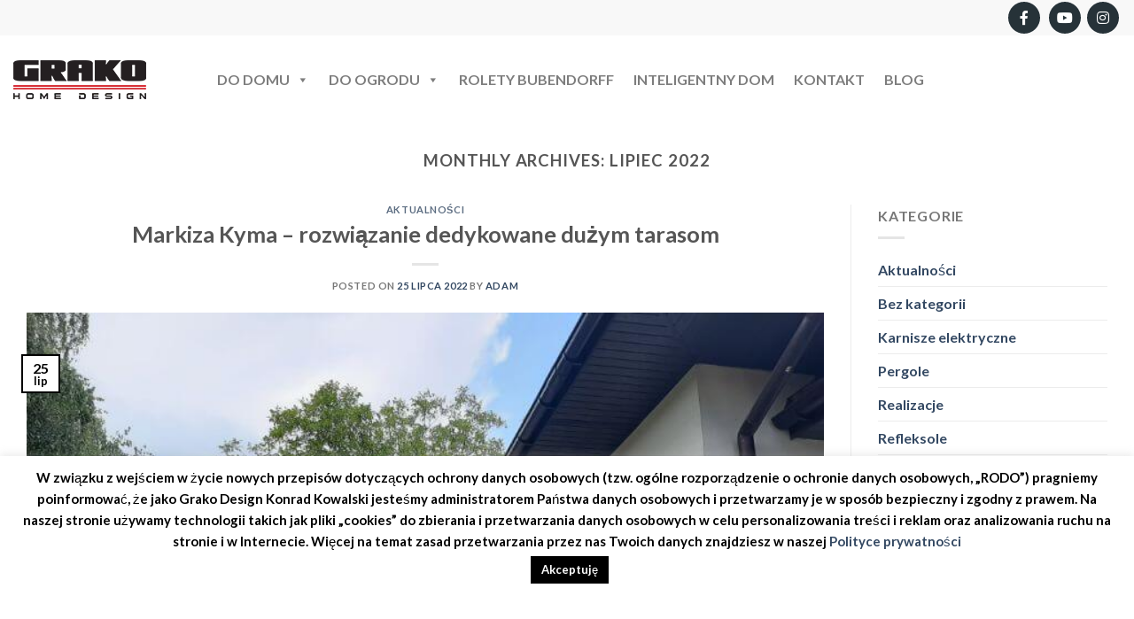

--- FILE ---
content_type: text/html; charset=utf-8
request_url: https://www.google.com/recaptcha/api2/anchor?ar=1&k=6Lfc7cAgAAAAADCBAU6_kJCGdj0VxAaCHJhIj7S0&co=aHR0cHM6Ly9ncmFrby5wbDo0NDM.&hl=en&v=PoyoqOPhxBO7pBk68S4YbpHZ&size=invisible&anchor-ms=20000&execute-ms=30000&cb=ctoktb41abjx
body_size: 48548
content:
<!DOCTYPE HTML><html dir="ltr" lang="en"><head><meta http-equiv="Content-Type" content="text/html; charset=UTF-8">
<meta http-equiv="X-UA-Compatible" content="IE=edge">
<title>reCAPTCHA</title>
<style type="text/css">
/* cyrillic-ext */
@font-face {
  font-family: 'Roboto';
  font-style: normal;
  font-weight: 400;
  font-stretch: 100%;
  src: url(//fonts.gstatic.com/s/roboto/v48/KFO7CnqEu92Fr1ME7kSn66aGLdTylUAMa3GUBHMdazTgWw.woff2) format('woff2');
  unicode-range: U+0460-052F, U+1C80-1C8A, U+20B4, U+2DE0-2DFF, U+A640-A69F, U+FE2E-FE2F;
}
/* cyrillic */
@font-face {
  font-family: 'Roboto';
  font-style: normal;
  font-weight: 400;
  font-stretch: 100%;
  src: url(//fonts.gstatic.com/s/roboto/v48/KFO7CnqEu92Fr1ME7kSn66aGLdTylUAMa3iUBHMdazTgWw.woff2) format('woff2');
  unicode-range: U+0301, U+0400-045F, U+0490-0491, U+04B0-04B1, U+2116;
}
/* greek-ext */
@font-face {
  font-family: 'Roboto';
  font-style: normal;
  font-weight: 400;
  font-stretch: 100%;
  src: url(//fonts.gstatic.com/s/roboto/v48/KFO7CnqEu92Fr1ME7kSn66aGLdTylUAMa3CUBHMdazTgWw.woff2) format('woff2');
  unicode-range: U+1F00-1FFF;
}
/* greek */
@font-face {
  font-family: 'Roboto';
  font-style: normal;
  font-weight: 400;
  font-stretch: 100%;
  src: url(//fonts.gstatic.com/s/roboto/v48/KFO7CnqEu92Fr1ME7kSn66aGLdTylUAMa3-UBHMdazTgWw.woff2) format('woff2');
  unicode-range: U+0370-0377, U+037A-037F, U+0384-038A, U+038C, U+038E-03A1, U+03A3-03FF;
}
/* math */
@font-face {
  font-family: 'Roboto';
  font-style: normal;
  font-weight: 400;
  font-stretch: 100%;
  src: url(//fonts.gstatic.com/s/roboto/v48/KFO7CnqEu92Fr1ME7kSn66aGLdTylUAMawCUBHMdazTgWw.woff2) format('woff2');
  unicode-range: U+0302-0303, U+0305, U+0307-0308, U+0310, U+0312, U+0315, U+031A, U+0326-0327, U+032C, U+032F-0330, U+0332-0333, U+0338, U+033A, U+0346, U+034D, U+0391-03A1, U+03A3-03A9, U+03B1-03C9, U+03D1, U+03D5-03D6, U+03F0-03F1, U+03F4-03F5, U+2016-2017, U+2034-2038, U+203C, U+2040, U+2043, U+2047, U+2050, U+2057, U+205F, U+2070-2071, U+2074-208E, U+2090-209C, U+20D0-20DC, U+20E1, U+20E5-20EF, U+2100-2112, U+2114-2115, U+2117-2121, U+2123-214F, U+2190, U+2192, U+2194-21AE, U+21B0-21E5, U+21F1-21F2, U+21F4-2211, U+2213-2214, U+2216-22FF, U+2308-230B, U+2310, U+2319, U+231C-2321, U+2336-237A, U+237C, U+2395, U+239B-23B7, U+23D0, U+23DC-23E1, U+2474-2475, U+25AF, U+25B3, U+25B7, U+25BD, U+25C1, U+25CA, U+25CC, U+25FB, U+266D-266F, U+27C0-27FF, U+2900-2AFF, U+2B0E-2B11, U+2B30-2B4C, U+2BFE, U+3030, U+FF5B, U+FF5D, U+1D400-1D7FF, U+1EE00-1EEFF;
}
/* symbols */
@font-face {
  font-family: 'Roboto';
  font-style: normal;
  font-weight: 400;
  font-stretch: 100%;
  src: url(//fonts.gstatic.com/s/roboto/v48/KFO7CnqEu92Fr1ME7kSn66aGLdTylUAMaxKUBHMdazTgWw.woff2) format('woff2');
  unicode-range: U+0001-000C, U+000E-001F, U+007F-009F, U+20DD-20E0, U+20E2-20E4, U+2150-218F, U+2190, U+2192, U+2194-2199, U+21AF, U+21E6-21F0, U+21F3, U+2218-2219, U+2299, U+22C4-22C6, U+2300-243F, U+2440-244A, U+2460-24FF, U+25A0-27BF, U+2800-28FF, U+2921-2922, U+2981, U+29BF, U+29EB, U+2B00-2BFF, U+4DC0-4DFF, U+FFF9-FFFB, U+10140-1018E, U+10190-1019C, U+101A0, U+101D0-101FD, U+102E0-102FB, U+10E60-10E7E, U+1D2C0-1D2D3, U+1D2E0-1D37F, U+1F000-1F0FF, U+1F100-1F1AD, U+1F1E6-1F1FF, U+1F30D-1F30F, U+1F315, U+1F31C, U+1F31E, U+1F320-1F32C, U+1F336, U+1F378, U+1F37D, U+1F382, U+1F393-1F39F, U+1F3A7-1F3A8, U+1F3AC-1F3AF, U+1F3C2, U+1F3C4-1F3C6, U+1F3CA-1F3CE, U+1F3D4-1F3E0, U+1F3ED, U+1F3F1-1F3F3, U+1F3F5-1F3F7, U+1F408, U+1F415, U+1F41F, U+1F426, U+1F43F, U+1F441-1F442, U+1F444, U+1F446-1F449, U+1F44C-1F44E, U+1F453, U+1F46A, U+1F47D, U+1F4A3, U+1F4B0, U+1F4B3, U+1F4B9, U+1F4BB, U+1F4BF, U+1F4C8-1F4CB, U+1F4D6, U+1F4DA, U+1F4DF, U+1F4E3-1F4E6, U+1F4EA-1F4ED, U+1F4F7, U+1F4F9-1F4FB, U+1F4FD-1F4FE, U+1F503, U+1F507-1F50B, U+1F50D, U+1F512-1F513, U+1F53E-1F54A, U+1F54F-1F5FA, U+1F610, U+1F650-1F67F, U+1F687, U+1F68D, U+1F691, U+1F694, U+1F698, U+1F6AD, U+1F6B2, U+1F6B9-1F6BA, U+1F6BC, U+1F6C6-1F6CF, U+1F6D3-1F6D7, U+1F6E0-1F6EA, U+1F6F0-1F6F3, U+1F6F7-1F6FC, U+1F700-1F7FF, U+1F800-1F80B, U+1F810-1F847, U+1F850-1F859, U+1F860-1F887, U+1F890-1F8AD, U+1F8B0-1F8BB, U+1F8C0-1F8C1, U+1F900-1F90B, U+1F93B, U+1F946, U+1F984, U+1F996, U+1F9E9, U+1FA00-1FA6F, U+1FA70-1FA7C, U+1FA80-1FA89, U+1FA8F-1FAC6, U+1FACE-1FADC, U+1FADF-1FAE9, U+1FAF0-1FAF8, U+1FB00-1FBFF;
}
/* vietnamese */
@font-face {
  font-family: 'Roboto';
  font-style: normal;
  font-weight: 400;
  font-stretch: 100%;
  src: url(//fonts.gstatic.com/s/roboto/v48/KFO7CnqEu92Fr1ME7kSn66aGLdTylUAMa3OUBHMdazTgWw.woff2) format('woff2');
  unicode-range: U+0102-0103, U+0110-0111, U+0128-0129, U+0168-0169, U+01A0-01A1, U+01AF-01B0, U+0300-0301, U+0303-0304, U+0308-0309, U+0323, U+0329, U+1EA0-1EF9, U+20AB;
}
/* latin-ext */
@font-face {
  font-family: 'Roboto';
  font-style: normal;
  font-weight: 400;
  font-stretch: 100%;
  src: url(//fonts.gstatic.com/s/roboto/v48/KFO7CnqEu92Fr1ME7kSn66aGLdTylUAMa3KUBHMdazTgWw.woff2) format('woff2');
  unicode-range: U+0100-02BA, U+02BD-02C5, U+02C7-02CC, U+02CE-02D7, U+02DD-02FF, U+0304, U+0308, U+0329, U+1D00-1DBF, U+1E00-1E9F, U+1EF2-1EFF, U+2020, U+20A0-20AB, U+20AD-20C0, U+2113, U+2C60-2C7F, U+A720-A7FF;
}
/* latin */
@font-face {
  font-family: 'Roboto';
  font-style: normal;
  font-weight: 400;
  font-stretch: 100%;
  src: url(//fonts.gstatic.com/s/roboto/v48/KFO7CnqEu92Fr1ME7kSn66aGLdTylUAMa3yUBHMdazQ.woff2) format('woff2');
  unicode-range: U+0000-00FF, U+0131, U+0152-0153, U+02BB-02BC, U+02C6, U+02DA, U+02DC, U+0304, U+0308, U+0329, U+2000-206F, U+20AC, U+2122, U+2191, U+2193, U+2212, U+2215, U+FEFF, U+FFFD;
}
/* cyrillic-ext */
@font-face {
  font-family: 'Roboto';
  font-style: normal;
  font-weight: 500;
  font-stretch: 100%;
  src: url(//fonts.gstatic.com/s/roboto/v48/KFO7CnqEu92Fr1ME7kSn66aGLdTylUAMa3GUBHMdazTgWw.woff2) format('woff2');
  unicode-range: U+0460-052F, U+1C80-1C8A, U+20B4, U+2DE0-2DFF, U+A640-A69F, U+FE2E-FE2F;
}
/* cyrillic */
@font-face {
  font-family: 'Roboto';
  font-style: normal;
  font-weight: 500;
  font-stretch: 100%;
  src: url(//fonts.gstatic.com/s/roboto/v48/KFO7CnqEu92Fr1ME7kSn66aGLdTylUAMa3iUBHMdazTgWw.woff2) format('woff2');
  unicode-range: U+0301, U+0400-045F, U+0490-0491, U+04B0-04B1, U+2116;
}
/* greek-ext */
@font-face {
  font-family: 'Roboto';
  font-style: normal;
  font-weight: 500;
  font-stretch: 100%;
  src: url(//fonts.gstatic.com/s/roboto/v48/KFO7CnqEu92Fr1ME7kSn66aGLdTylUAMa3CUBHMdazTgWw.woff2) format('woff2');
  unicode-range: U+1F00-1FFF;
}
/* greek */
@font-face {
  font-family: 'Roboto';
  font-style: normal;
  font-weight: 500;
  font-stretch: 100%;
  src: url(//fonts.gstatic.com/s/roboto/v48/KFO7CnqEu92Fr1ME7kSn66aGLdTylUAMa3-UBHMdazTgWw.woff2) format('woff2');
  unicode-range: U+0370-0377, U+037A-037F, U+0384-038A, U+038C, U+038E-03A1, U+03A3-03FF;
}
/* math */
@font-face {
  font-family: 'Roboto';
  font-style: normal;
  font-weight: 500;
  font-stretch: 100%;
  src: url(//fonts.gstatic.com/s/roboto/v48/KFO7CnqEu92Fr1ME7kSn66aGLdTylUAMawCUBHMdazTgWw.woff2) format('woff2');
  unicode-range: U+0302-0303, U+0305, U+0307-0308, U+0310, U+0312, U+0315, U+031A, U+0326-0327, U+032C, U+032F-0330, U+0332-0333, U+0338, U+033A, U+0346, U+034D, U+0391-03A1, U+03A3-03A9, U+03B1-03C9, U+03D1, U+03D5-03D6, U+03F0-03F1, U+03F4-03F5, U+2016-2017, U+2034-2038, U+203C, U+2040, U+2043, U+2047, U+2050, U+2057, U+205F, U+2070-2071, U+2074-208E, U+2090-209C, U+20D0-20DC, U+20E1, U+20E5-20EF, U+2100-2112, U+2114-2115, U+2117-2121, U+2123-214F, U+2190, U+2192, U+2194-21AE, U+21B0-21E5, U+21F1-21F2, U+21F4-2211, U+2213-2214, U+2216-22FF, U+2308-230B, U+2310, U+2319, U+231C-2321, U+2336-237A, U+237C, U+2395, U+239B-23B7, U+23D0, U+23DC-23E1, U+2474-2475, U+25AF, U+25B3, U+25B7, U+25BD, U+25C1, U+25CA, U+25CC, U+25FB, U+266D-266F, U+27C0-27FF, U+2900-2AFF, U+2B0E-2B11, U+2B30-2B4C, U+2BFE, U+3030, U+FF5B, U+FF5D, U+1D400-1D7FF, U+1EE00-1EEFF;
}
/* symbols */
@font-face {
  font-family: 'Roboto';
  font-style: normal;
  font-weight: 500;
  font-stretch: 100%;
  src: url(//fonts.gstatic.com/s/roboto/v48/KFO7CnqEu92Fr1ME7kSn66aGLdTylUAMaxKUBHMdazTgWw.woff2) format('woff2');
  unicode-range: U+0001-000C, U+000E-001F, U+007F-009F, U+20DD-20E0, U+20E2-20E4, U+2150-218F, U+2190, U+2192, U+2194-2199, U+21AF, U+21E6-21F0, U+21F3, U+2218-2219, U+2299, U+22C4-22C6, U+2300-243F, U+2440-244A, U+2460-24FF, U+25A0-27BF, U+2800-28FF, U+2921-2922, U+2981, U+29BF, U+29EB, U+2B00-2BFF, U+4DC0-4DFF, U+FFF9-FFFB, U+10140-1018E, U+10190-1019C, U+101A0, U+101D0-101FD, U+102E0-102FB, U+10E60-10E7E, U+1D2C0-1D2D3, U+1D2E0-1D37F, U+1F000-1F0FF, U+1F100-1F1AD, U+1F1E6-1F1FF, U+1F30D-1F30F, U+1F315, U+1F31C, U+1F31E, U+1F320-1F32C, U+1F336, U+1F378, U+1F37D, U+1F382, U+1F393-1F39F, U+1F3A7-1F3A8, U+1F3AC-1F3AF, U+1F3C2, U+1F3C4-1F3C6, U+1F3CA-1F3CE, U+1F3D4-1F3E0, U+1F3ED, U+1F3F1-1F3F3, U+1F3F5-1F3F7, U+1F408, U+1F415, U+1F41F, U+1F426, U+1F43F, U+1F441-1F442, U+1F444, U+1F446-1F449, U+1F44C-1F44E, U+1F453, U+1F46A, U+1F47D, U+1F4A3, U+1F4B0, U+1F4B3, U+1F4B9, U+1F4BB, U+1F4BF, U+1F4C8-1F4CB, U+1F4D6, U+1F4DA, U+1F4DF, U+1F4E3-1F4E6, U+1F4EA-1F4ED, U+1F4F7, U+1F4F9-1F4FB, U+1F4FD-1F4FE, U+1F503, U+1F507-1F50B, U+1F50D, U+1F512-1F513, U+1F53E-1F54A, U+1F54F-1F5FA, U+1F610, U+1F650-1F67F, U+1F687, U+1F68D, U+1F691, U+1F694, U+1F698, U+1F6AD, U+1F6B2, U+1F6B9-1F6BA, U+1F6BC, U+1F6C6-1F6CF, U+1F6D3-1F6D7, U+1F6E0-1F6EA, U+1F6F0-1F6F3, U+1F6F7-1F6FC, U+1F700-1F7FF, U+1F800-1F80B, U+1F810-1F847, U+1F850-1F859, U+1F860-1F887, U+1F890-1F8AD, U+1F8B0-1F8BB, U+1F8C0-1F8C1, U+1F900-1F90B, U+1F93B, U+1F946, U+1F984, U+1F996, U+1F9E9, U+1FA00-1FA6F, U+1FA70-1FA7C, U+1FA80-1FA89, U+1FA8F-1FAC6, U+1FACE-1FADC, U+1FADF-1FAE9, U+1FAF0-1FAF8, U+1FB00-1FBFF;
}
/* vietnamese */
@font-face {
  font-family: 'Roboto';
  font-style: normal;
  font-weight: 500;
  font-stretch: 100%;
  src: url(//fonts.gstatic.com/s/roboto/v48/KFO7CnqEu92Fr1ME7kSn66aGLdTylUAMa3OUBHMdazTgWw.woff2) format('woff2');
  unicode-range: U+0102-0103, U+0110-0111, U+0128-0129, U+0168-0169, U+01A0-01A1, U+01AF-01B0, U+0300-0301, U+0303-0304, U+0308-0309, U+0323, U+0329, U+1EA0-1EF9, U+20AB;
}
/* latin-ext */
@font-face {
  font-family: 'Roboto';
  font-style: normal;
  font-weight: 500;
  font-stretch: 100%;
  src: url(//fonts.gstatic.com/s/roboto/v48/KFO7CnqEu92Fr1ME7kSn66aGLdTylUAMa3KUBHMdazTgWw.woff2) format('woff2');
  unicode-range: U+0100-02BA, U+02BD-02C5, U+02C7-02CC, U+02CE-02D7, U+02DD-02FF, U+0304, U+0308, U+0329, U+1D00-1DBF, U+1E00-1E9F, U+1EF2-1EFF, U+2020, U+20A0-20AB, U+20AD-20C0, U+2113, U+2C60-2C7F, U+A720-A7FF;
}
/* latin */
@font-face {
  font-family: 'Roboto';
  font-style: normal;
  font-weight: 500;
  font-stretch: 100%;
  src: url(//fonts.gstatic.com/s/roboto/v48/KFO7CnqEu92Fr1ME7kSn66aGLdTylUAMa3yUBHMdazQ.woff2) format('woff2');
  unicode-range: U+0000-00FF, U+0131, U+0152-0153, U+02BB-02BC, U+02C6, U+02DA, U+02DC, U+0304, U+0308, U+0329, U+2000-206F, U+20AC, U+2122, U+2191, U+2193, U+2212, U+2215, U+FEFF, U+FFFD;
}
/* cyrillic-ext */
@font-face {
  font-family: 'Roboto';
  font-style: normal;
  font-weight: 900;
  font-stretch: 100%;
  src: url(//fonts.gstatic.com/s/roboto/v48/KFO7CnqEu92Fr1ME7kSn66aGLdTylUAMa3GUBHMdazTgWw.woff2) format('woff2');
  unicode-range: U+0460-052F, U+1C80-1C8A, U+20B4, U+2DE0-2DFF, U+A640-A69F, U+FE2E-FE2F;
}
/* cyrillic */
@font-face {
  font-family: 'Roboto';
  font-style: normal;
  font-weight: 900;
  font-stretch: 100%;
  src: url(//fonts.gstatic.com/s/roboto/v48/KFO7CnqEu92Fr1ME7kSn66aGLdTylUAMa3iUBHMdazTgWw.woff2) format('woff2');
  unicode-range: U+0301, U+0400-045F, U+0490-0491, U+04B0-04B1, U+2116;
}
/* greek-ext */
@font-face {
  font-family: 'Roboto';
  font-style: normal;
  font-weight: 900;
  font-stretch: 100%;
  src: url(//fonts.gstatic.com/s/roboto/v48/KFO7CnqEu92Fr1ME7kSn66aGLdTylUAMa3CUBHMdazTgWw.woff2) format('woff2');
  unicode-range: U+1F00-1FFF;
}
/* greek */
@font-face {
  font-family: 'Roboto';
  font-style: normal;
  font-weight: 900;
  font-stretch: 100%;
  src: url(//fonts.gstatic.com/s/roboto/v48/KFO7CnqEu92Fr1ME7kSn66aGLdTylUAMa3-UBHMdazTgWw.woff2) format('woff2');
  unicode-range: U+0370-0377, U+037A-037F, U+0384-038A, U+038C, U+038E-03A1, U+03A3-03FF;
}
/* math */
@font-face {
  font-family: 'Roboto';
  font-style: normal;
  font-weight: 900;
  font-stretch: 100%;
  src: url(//fonts.gstatic.com/s/roboto/v48/KFO7CnqEu92Fr1ME7kSn66aGLdTylUAMawCUBHMdazTgWw.woff2) format('woff2');
  unicode-range: U+0302-0303, U+0305, U+0307-0308, U+0310, U+0312, U+0315, U+031A, U+0326-0327, U+032C, U+032F-0330, U+0332-0333, U+0338, U+033A, U+0346, U+034D, U+0391-03A1, U+03A3-03A9, U+03B1-03C9, U+03D1, U+03D5-03D6, U+03F0-03F1, U+03F4-03F5, U+2016-2017, U+2034-2038, U+203C, U+2040, U+2043, U+2047, U+2050, U+2057, U+205F, U+2070-2071, U+2074-208E, U+2090-209C, U+20D0-20DC, U+20E1, U+20E5-20EF, U+2100-2112, U+2114-2115, U+2117-2121, U+2123-214F, U+2190, U+2192, U+2194-21AE, U+21B0-21E5, U+21F1-21F2, U+21F4-2211, U+2213-2214, U+2216-22FF, U+2308-230B, U+2310, U+2319, U+231C-2321, U+2336-237A, U+237C, U+2395, U+239B-23B7, U+23D0, U+23DC-23E1, U+2474-2475, U+25AF, U+25B3, U+25B7, U+25BD, U+25C1, U+25CA, U+25CC, U+25FB, U+266D-266F, U+27C0-27FF, U+2900-2AFF, U+2B0E-2B11, U+2B30-2B4C, U+2BFE, U+3030, U+FF5B, U+FF5D, U+1D400-1D7FF, U+1EE00-1EEFF;
}
/* symbols */
@font-face {
  font-family: 'Roboto';
  font-style: normal;
  font-weight: 900;
  font-stretch: 100%;
  src: url(//fonts.gstatic.com/s/roboto/v48/KFO7CnqEu92Fr1ME7kSn66aGLdTylUAMaxKUBHMdazTgWw.woff2) format('woff2');
  unicode-range: U+0001-000C, U+000E-001F, U+007F-009F, U+20DD-20E0, U+20E2-20E4, U+2150-218F, U+2190, U+2192, U+2194-2199, U+21AF, U+21E6-21F0, U+21F3, U+2218-2219, U+2299, U+22C4-22C6, U+2300-243F, U+2440-244A, U+2460-24FF, U+25A0-27BF, U+2800-28FF, U+2921-2922, U+2981, U+29BF, U+29EB, U+2B00-2BFF, U+4DC0-4DFF, U+FFF9-FFFB, U+10140-1018E, U+10190-1019C, U+101A0, U+101D0-101FD, U+102E0-102FB, U+10E60-10E7E, U+1D2C0-1D2D3, U+1D2E0-1D37F, U+1F000-1F0FF, U+1F100-1F1AD, U+1F1E6-1F1FF, U+1F30D-1F30F, U+1F315, U+1F31C, U+1F31E, U+1F320-1F32C, U+1F336, U+1F378, U+1F37D, U+1F382, U+1F393-1F39F, U+1F3A7-1F3A8, U+1F3AC-1F3AF, U+1F3C2, U+1F3C4-1F3C6, U+1F3CA-1F3CE, U+1F3D4-1F3E0, U+1F3ED, U+1F3F1-1F3F3, U+1F3F5-1F3F7, U+1F408, U+1F415, U+1F41F, U+1F426, U+1F43F, U+1F441-1F442, U+1F444, U+1F446-1F449, U+1F44C-1F44E, U+1F453, U+1F46A, U+1F47D, U+1F4A3, U+1F4B0, U+1F4B3, U+1F4B9, U+1F4BB, U+1F4BF, U+1F4C8-1F4CB, U+1F4D6, U+1F4DA, U+1F4DF, U+1F4E3-1F4E6, U+1F4EA-1F4ED, U+1F4F7, U+1F4F9-1F4FB, U+1F4FD-1F4FE, U+1F503, U+1F507-1F50B, U+1F50D, U+1F512-1F513, U+1F53E-1F54A, U+1F54F-1F5FA, U+1F610, U+1F650-1F67F, U+1F687, U+1F68D, U+1F691, U+1F694, U+1F698, U+1F6AD, U+1F6B2, U+1F6B9-1F6BA, U+1F6BC, U+1F6C6-1F6CF, U+1F6D3-1F6D7, U+1F6E0-1F6EA, U+1F6F0-1F6F3, U+1F6F7-1F6FC, U+1F700-1F7FF, U+1F800-1F80B, U+1F810-1F847, U+1F850-1F859, U+1F860-1F887, U+1F890-1F8AD, U+1F8B0-1F8BB, U+1F8C0-1F8C1, U+1F900-1F90B, U+1F93B, U+1F946, U+1F984, U+1F996, U+1F9E9, U+1FA00-1FA6F, U+1FA70-1FA7C, U+1FA80-1FA89, U+1FA8F-1FAC6, U+1FACE-1FADC, U+1FADF-1FAE9, U+1FAF0-1FAF8, U+1FB00-1FBFF;
}
/* vietnamese */
@font-face {
  font-family: 'Roboto';
  font-style: normal;
  font-weight: 900;
  font-stretch: 100%;
  src: url(//fonts.gstatic.com/s/roboto/v48/KFO7CnqEu92Fr1ME7kSn66aGLdTylUAMa3OUBHMdazTgWw.woff2) format('woff2');
  unicode-range: U+0102-0103, U+0110-0111, U+0128-0129, U+0168-0169, U+01A0-01A1, U+01AF-01B0, U+0300-0301, U+0303-0304, U+0308-0309, U+0323, U+0329, U+1EA0-1EF9, U+20AB;
}
/* latin-ext */
@font-face {
  font-family: 'Roboto';
  font-style: normal;
  font-weight: 900;
  font-stretch: 100%;
  src: url(//fonts.gstatic.com/s/roboto/v48/KFO7CnqEu92Fr1ME7kSn66aGLdTylUAMa3KUBHMdazTgWw.woff2) format('woff2');
  unicode-range: U+0100-02BA, U+02BD-02C5, U+02C7-02CC, U+02CE-02D7, U+02DD-02FF, U+0304, U+0308, U+0329, U+1D00-1DBF, U+1E00-1E9F, U+1EF2-1EFF, U+2020, U+20A0-20AB, U+20AD-20C0, U+2113, U+2C60-2C7F, U+A720-A7FF;
}
/* latin */
@font-face {
  font-family: 'Roboto';
  font-style: normal;
  font-weight: 900;
  font-stretch: 100%;
  src: url(//fonts.gstatic.com/s/roboto/v48/KFO7CnqEu92Fr1ME7kSn66aGLdTylUAMa3yUBHMdazQ.woff2) format('woff2');
  unicode-range: U+0000-00FF, U+0131, U+0152-0153, U+02BB-02BC, U+02C6, U+02DA, U+02DC, U+0304, U+0308, U+0329, U+2000-206F, U+20AC, U+2122, U+2191, U+2193, U+2212, U+2215, U+FEFF, U+FFFD;
}

</style>
<link rel="stylesheet" type="text/css" href="https://www.gstatic.com/recaptcha/releases/PoyoqOPhxBO7pBk68S4YbpHZ/styles__ltr.css">
<script nonce="5w2X5clG7xNB98PPjnWUuQ" type="text/javascript">window['__recaptcha_api'] = 'https://www.google.com/recaptcha/api2/';</script>
<script type="text/javascript" src="https://www.gstatic.com/recaptcha/releases/PoyoqOPhxBO7pBk68S4YbpHZ/recaptcha__en.js" nonce="5w2X5clG7xNB98PPjnWUuQ">
      
    </script></head>
<body><div id="rc-anchor-alert" class="rc-anchor-alert"></div>
<input type="hidden" id="recaptcha-token" value="[base64]">
<script type="text/javascript" nonce="5w2X5clG7xNB98PPjnWUuQ">
      recaptcha.anchor.Main.init("[\x22ainput\x22,[\x22bgdata\x22,\x22\x22,\[base64]/[base64]/[base64]/KE4oMTI0LHYsdi5HKSxMWihsLHYpKTpOKDEyNCx2LGwpLFYpLHYpLFQpKSxGKDE3MSx2KX0scjc9ZnVuY3Rpb24obCl7cmV0dXJuIGx9LEM9ZnVuY3Rpb24obCxWLHYpe04odixsLFYpLFZbYWtdPTI3OTZ9LG49ZnVuY3Rpb24obCxWKXtWLlg9KChWLlg/[base64]/[base64]/[base64]/[base64]/[base64]/[base64]/[base64]/[base64]/[base64]/[base64]/[base64]\\u003d\x22,\[base64]\\u003d\x22,\x22al8gwp/CpMOmC8KufcK/W2sEw7DCjyUPHBY/wo7CswzDqMKVw6TDhX7CssO2OTbCncKYDMKzwpTCnEhtYsKjM8ORWMKvCsOrw5vCpE/CtsKoRmUAwp9XG8OAN2MDCsK4F8Olw6TDhMKSw5HCkMOdI8KAUy1lw7jCgsKzw5x8wpTDg3zCksOrwqrCuUnCmSTDukwkw4TCi1V6w7rCrwzDlVVlwrfDtGPDksOIW1PCucOnwqd4X8KpNFEPAsKQw4pJw43DicKCw7zCkR8jS8Okw5jDoMKHwrx1woI/RMK7UVvDv2LDq8KJwo/CisKxwphFwrTDk3HCoCnCssKww4BrS29Ye2rCsm7CiDDChcK5wozDrsOfHsOuYsOtwokHJMKvwpBLw7NRwoBOwodOO8Ozw6DCtiHClMKKVXcXKMKbwpbDtBdpwoNgdcKnAsOncgjCgXR2LlPCuhFLw5YURMKwE8KDw53Dp23ClQnDqsK7ecORwr7CpW/CknjCsEPCnh5aKsKvwpvCnCUlwpVfw6zConNADUg0BA0/wpLDozbDvcOjSh7CtMOQWBd3wrw9wqN6woFgwr3DkHgJw7LDiSXCn8OvFH/CsC4ZwozClDgsE0TCrB4EcMOEW0jCgHESw67DqsKkwr43dVbCs3cLM8KoP8OvwoTDkiDCuFDDrMOcRMKcw7XCscO7w7VCMR/DuMKYVMKhw6R8EMOdw5sawo7Cm8KONsK7w4UHw44rf8OWRF7Cs8O+wrx3w4zCqsK5w6fDh8O7MTHDnsKHBi/CpV7CmUjClMKtw4UWesOhckxfJQFMJ0E5w43CoSEJw5bDqmrDlsOGwp8Sw6jCn24fBAfDuE8dF1PDiAo1w4oPNBnCpcOdwo3CjyxYw451w6DDl8KlwpPCt3HCocOiwroPwpjCpcO9aMKQKg0Aw7MhBcKzR8KFXi5KcMKkwp/CpwfDmlpnw5pRI8K/w5fDn8OSw4BpWMOnw6zCg0LCnlYuQ2Q9w6FnAkTChMK9w7FBGChIW1sdwptzw6YAAcKIJi9VwrE4w7tiaADDvMOxwpd/w4TDjnxeXsOrVH1/SsOYw6/[base64]/DsWRPHsOiwrvCtsKFw4rCi8K9w5nDuWFQwr8/DgbCq8KVw7JJK8KgQWVhwoI5ZcOJwoHClmsnwp/CvWnDuMOKw6kZLjPDmMKxwq8AWjnDn8OaGsOEccOFw4MEw4w9Nx3Du8OlPsOgAsO4LG7Dnnkow5bCvcOKD07Cj17CkidJw7DDgwQ3H8ONAMO9wrnClnICwr7CkGjDg13CjTjDn0XCuRvDr8Kxwo0nccKvckHDpjjCh8OpdMOSUXnDoVnCgkXDmjDCrMOKCwE2wpN1w7/Dn8KXw5zDsTzCqcOew5PCocOVVQzCiwrDj8OjHMKKc8KdesO2VcKDw4DDnMOzw7YcX2nCvwHCkcKdcsKwwo3ClsOpMWYOZMOkw4NoVzVVwoZ6B07CsMOTCcKnwrEKWcKKw4oQw73DjMK/w7DDj8O2wpDCkMK8R13CugRwwp7Dui3CgU3CnMKQLMOmw6VdI8KFw6RzXsOvw69dYEgWw4xmwoXCt8KOw5PCpMOFShoEUcOswpTCrmLCt8KGb8KBwpzDhsOVw5bCqxDDlsOuwqh3c8KIXV41McOIB3fDugYwecOsNcKMw61GL8K+w4PClS8ZFm9Uw70Dwq/Dv8Ovwo/Cs8K6QyhJT8K9w7w8wrDCgHFdUMKowrbCl8O7NB9UDMOSw5Rowr3DjMKUFkfCg3TCtsKIw5lcw4rDrcKscsKwPSHDnsOIIn3CjcOUwqrCgsKdwqpgw7DCtMK/[base64]/CQ82wp03wrDCrsKbw5cVATPDlcOPDsK6MMKpLjkpa3lNPcOdw6dEEwHDm8OzS8KvesOrwp3CrsOXw7d1LcKjVsK/HzcRfcKBeMOHEMK+w7BKIsKkw7TCucOIYivCllTDksKuT8OGwpcdw7PCicOdw6fCosKyEGHDqsK7CHHDhsKYw4HChMKHHG/CvcKvU8KewrQxwrzCmMK/[base64]/CvsO9OsKWasKlf8OSfsOlOcKFw4/Ck1tow7FbVlsFwqV1wqQwH3cDDsKiA8Omw7bDmsKaEXjCmR5yU2DDowfCtnnCgMKKTsKGf3/DsThEYcKdwp/Dr8KPw5wdcGNPwr4wXHXCpkZnwrVZw5tDworCmVPDvcO8wrXDvlzDp1hkwobDpMKrU8OWOl7DtcK9w54zwpnCt048DsKIE8Oiw4wEw5YKw6QCJ8KlFyA3w7LCvsKyw7rCjBXDgsKJwrkmw40ZfXwcwrsrM2VoVcKzwr/DpgbClMO2OsO3wqJlwojDkAViwp/ClcKTwoFkNMKLHsK1wqx+wpHDqsKtGsK7AQYGw74uwpTCn8OyH8ObwpfCosK/[base64]/CjsKrdsOhwqp6Qlhpwq1NCWrDgcOHw6vChsOkC1jCghbCjGrDnMOEwr4CUAPDt8Onw5Fhw7nDo0MsLsKEw6UENEDDiXBGw6zCu8OBFMORFsOfw65CVMOmw7/CtMOKw5Y4McKJw6DDmFtDQsKUw6XDi3XCm8KWZHZAY8OsI8K/w5MpMsKEwp8LcWEmwrEPw5s+w6fCpQXDtsK/GGs+wpENw5Fcwp4hw4ZzAMKGc8KPSsOZwoAAw5VnwrTDu2lnwox2w7HClyHCnmYkWghTwp92LcOUwpPCtMO5w47DncK6w60ywoltw5Ysw5w5w4nDkWPCnMKIdsKcTF9aXcKkwqZgacOmARh6UcOPSSfDmhMWwotQVMK/CD7CoA3CksKXN8OZw43Djn/[base64]/w6rCsDVpDsOZwpzCsU3CoQ01w4FNw7DDlBDCnkbClUfDrMKIEcOWw49Te8OHOVfCpMOTw4XDqVQDMsOWwoLDiHLCikNbN8KDMW/DgcKTdA/CrSvDn8KlEcO7wopGETrClTXCpC52w7vDkl/DpcOZwq0MGRFwQiBZKAA+D8Olw5Z6R0PDocOww7/Dh8Omw4fDkDvDgsKCw6jDg8OEwrcmcW/DnXlawpbDs8OaAcOyw6LDmj/CmjsYw5MVwqtlbMO5wpDCnsOwTS5KJzLDswtRwrfDusKHw7h0NSfDuFNmw75RXsO9wrzCoG5Owr4oBsOpwpZaw4MJUCJVw5QALAQhPDPCicOww6Ycw73Cq3BkLcKPYcKQwplKGx7CmggZw7orR8OmwrBLElLDssORwrkCYGsTwp/Cn1c7IycHwrJKfMK8c8O0HHljasOLCwDDul/CjzkKHC59d8O9w6HCj0FLwrs/Jml3wqtfbRzCqi3CqcKTYQR0NcKTD8KFw54MwqDCisOzY3JJwp/CmXhjw54LBMOXXioSUCsfWcK/w6XDm8OPwoTCjsO9w4ZbwoJ8ZxrDvsKGcEXCl2x8wr5rLcOZwrfCisKOw6HDjcO3w4YNwrUbwrPDoMK3KsKuwrbDiUtCYHbCgMOcw6hXw5YewrYDwq3CkB03QTxhK1trasOvCMOuecKMwqnCm8KHYcOww6xiwrIkw4BtOVjCliw0DDbCkkzDrsKWw5LCiy5rdsOZw4/CrcK+fcOxw6XCukdLw67CpUlew4lePsKiLlfCo2R4XcO2O8KkPcKIw7YvwqkgXMOAw7vCnsO+TFLDhsKgw5TCssOiw6BFwo8EVl83w7/[base64]/DjsOQw5HCvMOiMVHCiHHDvcOxecOHw7F/[base64]/DscKBw6IXwqfDicKrd8OFw51cw7UzDcOdXB/[base64]/[base64]/DqlNtw6kMHcKCwrJ/dcODeSFwwoMKwrpaw7rDhnfDrCTDgHjDnFQbUSJtM8KSWzLCncO5wophMcOZLMOAw57CjkrClcOAE8Obw4EKwpQSABREw6FLwrJiZMOxOcONRmk4wrDDpMO2wrXCsMOJDMKrw6LCj8OvG8K/OGjCoxnCowvDvjfCr8O6w73ClcOaw4fCjHxLMihvUMK+w6LCpiFHwpBCRxDDuB3Dm8OBwqjCgj7DvUHCkcKqw4nDnsKmw4nDkTY/YMOlSMKGMDjDjg7Dn2LDjsOOXTTCrwdOwqJUwoDCucKxDVhjwqQ8w47Cm1HDnRHDlCPDpMO5c0TCtmMeZV01w4h8w5zCq8OFVTx3w6gwS1YEYg5MDwXCvcKXwovCpg3DmWVzbiFLwoTCsHPDixvDn8KKG1HCr8KLazTDu8K/[base64]/w6VOw4dSw7zDs8OEwqk+w4rCssKGwrfCnMKtG8O0w7MOT1FEU8KnTlvCmWPCtyrDqMK+dXMOwqR9w4VXw7DCiAlKw5jCvsKqwochG8O/wpfDgAUxw55QFUvCqEJcw4RmNkBMSW/CuhJCOF1pw79Iw7AWw6DCjMO7wqrDq2XDgzxUw6/[base64]/CgsKXV8OxLk/DrC0Ww6jCgHfDs2BxwqJWYDRBdRB7w55FQB5pw6PDgRBWO8KFZMKfUVwMMhDCtsK/w6JIw4LDpmAzw7zCsQZGS8KNQMK7MVjCvW7DscOqGcKuwp/DmMO1A8KLYcK3Pzsjw7ZzwrbCuhlMdMOewr08wp/Dg8KzESzCkcOZwrZkCSTClD53wq/Dp13DnMOYA8O5e8OjacOfPBPDtG0HK8KFRMONw6XDg2d7GMKdwr5OMlrCusO8w5PDh8KtHV9nwpTCs0/DkzUGw6Mtw7tJwovCnDtww6IqwrNDw5bCq8KmwrdJMSJ6Y3MBIn7CijvCqMOGw7I4w5JHDsKfw4tMeCdWw7Mvw77DscKqwpJCDlzDgsOtPMOjd8O/wr3CqMOERl3DhXgDAsK3WMKYwrTCnHEKLAY6QMKYUcKBWMKkwolYw7DCoMKhJH/[base64]/Ch3gHw4fDvmTCvwLCp8Odw5kWNwEgw4ViKMKTIcKGw7LCgUPCvRLDjDLDkMOtworDlMKVf8OmGMOww79lwq4bGWBkZMOAF8OWwpUMW31hMQh7Z8KoEGR6S1DDqMKMwoAFw4orBVPDjMO4YsKdJMO/w6TDk8K9OQZJw6jCvS5WwrMYUMKkXMKKw5zCg1/DrMK1f8O/w7YZRgHDnsKbw759w79Hw5DDg8O3XMOoWCtJWcKVw6rCu8Omwq8SbsOkw4jClMKzX1lHd8Ovw5gawr18asOmw5Qbw4Q1Q8OBw74NwpZCMMOFwqAow7zDnS7Dm3TCk8KFw5UbwpbDvyXDnlRXQsK4w5EzwqHCrsKFwoDCm2jDjcKWw7h0RxnCrcOYw5vChV/[base64]/DlgHDrMKhw4HDv3ZpfMKxYcObbVBRZsO8wqYjw4EeYG7Ds8OiQz5YCMO8wqTCkzpmw7Z2VV5gX1bCrT/ClsKHw7XCtMOIWgXDksO0w5fDisKvNHBvB3zCn8OlR2LCqgoxwrgHw6xRSXzDu8OOw7NXF3ZhXMKnw59iAcKxw4dELGZkCxrDmkEsRMOrwqtBw5LCoGHCvcO4wqF+QsKKSlRXdHsMwqXDrMORe8Ksw63DiSARaUjCnnUqw412wrXCoX1ddjBcwoPCpgcaaDgZKsO/O8OXw5k/w6jDugDDsEBlw5TDgjkHw73Cnw00acOIw68Hw4nDq8O2w67ClMKJHcOIw4HDvWkhw6QLwoxMW8ObFsKvwpArVsO7woQjwqQYRcONw7Z8GDLDmMOgwroMw6cWfcKQGsOOwp/CvMOiZCUgQTnDqF/[base64]/R8KqTlzDmlLCpMKuJUDCpsKJCMO/IhpLHMOMJ8OdEijDmQlFwoMrw4gBFMOgw5XCscKewobCgcOtw7EGwrlOw5rCg0bCvcOhwp3DiD/Cp8Oxwr8kUMKHNDPCpMO/AMK7bcKhwqDCvSPDt8K3SMKkLX4Hw5bDs8KWw6wUJcKQw7nCoU3Ci8K2OsOaw5xqw6/Dt8OHwq7ChXIvw4I8wovDscO0O8O1w6XCg8KNE8OEciEiw5UYwrlKwprDkTnCrcO0OjIQwrfCmcKqTn0Gw47Cj8O8w6clwoDDs8Ofw4zDgVJAXn7CryMGwp/Dv8O6OBDCu8OPS8KuPsOZwrXDgjFQwo7CnmoGPlrDu8OGXExwcTpzwohRw51bFsKqKcK5VDoHBi/Dh8KGYBEiwo8QwrRxE8OSW1IxwpnCsDlPw6fCm3JxwpnCkcKnZyVnV0k8Kwgbwp3CtcOvwrtDw63Dv2PDqcKZEMKYAGjDl8KIWsKRwpvChwbCj8O5Q8KvRFjCpjDDs8ODKi/[base64]/[base64]/[base64]/[base64]/[base64]/Drxpmw7h3aHpeNsOUw4nCk1IvccKcw67Ci0BKNkzCtAw/asO3VsKqY1vDrsO/b8KiwrwEwpnCgzfDrlFAACRrE1XDk8OtDRbDrcKXEsKxFDhDE8KzwrF2YsK5wrR2w7XCnUDCt8K1bT7ChVjDnAXDucKGw5koesONwo/DmcOiGcOmw4vDvcOywqN9wqXDmcOqZzwaw7bCiyBHfFLCt8OnK8KkIRcKGcKoLsK8UVgvw70MORrCrQzDuXnCgcKEXcO6UMKKw45MLVRPw5dzDMOgXyYKdjLCrsOGw60NF0hbwo1SwrjDkB/Dk8O6w5XDskhjGFN6CWk/w5U2woBXw6cvJ8O9YsOXSsOoVXEWEyzDrGc0PsK3SBINw5bCjA9Aw7fDuU/CtWrDusKVwrfCpcKVIcOJVcKUO3XDokHCisOiw63DsMKjOAbCgcOsZcKTwr3DhAnDgMKASsKSMERsZB5/K8KywqvDsH3Cj8OESMOUw4XCmjLDocO/[base64]/YzpPw518Bld0X8KswpvDox9SV3Q+wo/DqsKqAToBOHA8wrLDrsKjw6nCmMOUwrItw7fDgcOawqZreMKBw4fDicKawrTCrA5+w4jDh8KbbMOiHcKJw5vDvcO8JMOCWgkqfz7DlBwow4wkwrfDgk7DhgTCtsONw4HDjyzDr8OhRQXDtR1zwq0iasKWJF/DlX3CqXt5JMOnCDDCjxBxw6vCqigMw5LDpSTComVGw5ICeB46wrciwopCHiDDgndIUcO9w6tWwqrDm8KFX8OPQcKfwpnDscOCAzM1w4TCkMO3w75lw5DDsCHCicOdw798wr5+wonDssO5w7sYTD/[base64]/Z8Khd1bDuXjDpgVlfzfDgMKGwotnbXTCnGTDlHbCkcOLEsOLbsObwo5QP8Kfe8Ktw7x/[base64]/[base64]/w7VybMKxDMO7K8OYAysUQzV8SCDDkyLDs8OfE8OfwocNciQRO8OewqnDhGzChAVPHMO7w7jCp8KFwoXDlsKdesK/wo/DrRjDp8OWwrDDgDEqAcOEwokwwqUSwq0LwpkVwrRNwq9ZKWZpMcKgRsKsw69jQsKNw7fDrcOLw4nDg8OkBcKwfkfDocKEB3RFcMOLITzDpcK9P8OTOBdWMMOkPz8Vw6PDrRUMdMKFwqMcw4bCp8OSwq3CocKIwp/DvjrChlvCpMKwJDRFYQUKwqrCuh/DuHrCrwvCjsK/w4sawoAjw6tTXmpffALCk1kowqMXw7Z5w7HDoAbCjQPDiMKrMnVSw7XDusOAw77CgwTCqsKddcOJw58YwowMRRVxf8Kww7TDtsOzwoDCtsKVOMOBZirClgd6wrnCtcO9aMKnwpBvwp51PcOPw7x/RWTDocO5wqFaS8ODETDDs8OoVj4eenYFZV/Cg3xZHmXDsMK4JE5yf8OveMKtw6LCjjbDt8OEw48bwoXCgE3CpsOySH7CqcOofcK7N03DiVrDkW5LwoZgwolCwo/CqTvDicKqRmTCr8OqH0rDhB/Dk0YUw6bDgwY1woYuw7fDgG4rwponZcKrGMOSw53DuRM5w5DDhsOoRcO+wqJTw78ZwoHCpAAsPlfCm3PCisKqwqLCrV3Dt2gYTBphOMKpwq9ywq/[base64]/Dm8OIw4XCmWYRw6N5wpfChzbDriZRw73DghLDpsKZw7gqS8K+wr7Dj1XCgHnDj8Kvwr82D1Ycw4lewrYYacOrK8O8wpbCijzCrUvCksOcSglIV8KCwqjCuMOawoTDq8OrCgMbAiLDqyjDhMKRaF0tTcKBV8O8w6zDhMO/FsK8w6UWbMK8wr9EGcOrw5vDkUNWwovDrMK6Z8O5w7p2wqxJw5TCvMKUTsK7wrRsw6vDs8OYD1nDr0VSw5fDiMOXH3HDgWXCrsKwVMKzIQrDgMKoN8ORGQobwq8hTsKKdXcIwrYRdiMjwoMYwoZlCMKWJ8Otw7ZveXLDl3LCvh8UwpzDqMK1woBLI8K/[base64]/DuBrDm8OBwp19w4k6FFfChk0gYFXCkmnCusKDWMOKdsKjw4HCocOww4Arb8OgwoQPUmTCusO5ZUnCv2JGdmHClcOuw6PCusKOwrF4woDCmMK/w5Vmw6ZNw44Xw77CpAJ0wrgBw44Hwq04ecOjK8OSbMOhwoskAcK2w6ImTcOJwqZJwq9nw4cRw4DDhMOqDcOKw5TCjApPwqhsw6c9RBV2w5/[base64]/[base64]/DisKKw7Eow5TDhMK/w5HDiQFuGcK3S8O6bjLCgk8JwpbChVQtwrXDiwNpw4Q6w5zDoFvDlERsVMKMwo5dacOUKsKmQ8KNwogKwofCqz7CmsKaC0oxTCDDqX3DtnxUw7sjFMOLBD9IccOUw6rCpkIAw71Nw6bCpVxXwqHDmDUOUj/[base64]/[base64]/ClS3Cn8Ktw5XDnMOQw7U6IzvCg8Kfw7IISBfCi8OaezVqw5MjdnUYP8O/w67CqMOUwoRpwqoeYQnDhQJwO8Ofw6ZSIcOxw58ewr0sd8K6w7JwFR0ywqZCSsKzwpdXwr/DvMObOUzCnsKeZjsOw48Hw4lAdCzCtMOwEFPDsAYPHi0xYikrwoxsXzjDnTvDjMKFDgNoDMKWHMKCwrx4R1bDjXLCqmcUw6w3EVTDtMO9wqHDijDDv8OVecOgw40jOTtTPBzDlCVFwpzDpcOTJQDDv8KjOVB4PMO8wqHDq8Kkwq3ChRDCqMOzLm7ChsK+w6xLwq/CpjXCpcOYIcOFw4M5K0MzwqfCuSpiQx/[base64]/DrWYlVi1Kw4xTBsKrw7s5KcOHw7HDkEjCtQoaw4/DlWgBw5BoLmRFw4bCgsKrImjDqsOZLsOiacOsLcOMw77DkHHDl8K/WsOWKkTDs3zCg8Oiwr3Cug1qTMOzwolsf1J1fVPCnEUTUMKTw4B2wp4tYWPCkVzCvzEZwodHwojDqcKWwonCvMOTLB0AwrE/JMKyXHopEQnCqGxsVCh2w49vZxgSUFZ6PnoMKiIcw5k3I2DCh8OzfMOrwr/[base64]/FQ5SUcOZw7PCn17CtcOZwqXChGpzcznClcKnw63Cl8OUwp3CqBdlwqzDmcOrwo9sw7oqw6UUGkl8w6nDj8KUNzHCusOheh7Dg1/[base64]/[base64]/CsjACw7wXL8ORw7/DnMKAcx5zw7DCl2TCjwPDrMK3RR0QwqrCnn05w6rCtytQQEDDlcO3wocZwrvCj8OVwoQLwqU2JMOrw7bCuk/CtsO8woHDpMOdwqtFw6suQSbDgDlowookw7VCCQrCu2o/H8ObQBY5exzDmsKtwpHCon7DsMO7w55ZAMKiAMO/[base64]/ChTNif3HCljUCwphnwpE5b0MVZsOqwo/CgcKtwoRbw5TDrsKONA3Cs8OtwohowpzCnyvCqcKRBD7Ct8Kiw6AUw5o+wozDtsKawpAewqjCkmPDpcO1wqdPMxTClsK+YSjDrGc/ZmnDrcOtDcKeGMOkw5lZAMKYwphURmhfDz/CqQwONRd8w59nThU7QzxtPn4gw5ccw70IwqQaw6rCvyk2w7Q8w4tRd8OOw5MpDcKdPcOkw7Zsw4oKYnx1wopWHsKUw6Rsw5XDmFVQwr5sGcKaIT9hwr/DrcODW8OBw78qPghYMsKhEQzDmz1xw6nDoMOaByvChUHCh8O9OMKYbsK0aMOIwo7DmU4VwqVEwpXDgXDCm8K8AsOpwo/DvsOEw5wLw4Zfw4Q9KzDCvcK3ZcK9EsOMf2XDgl3CusKCw47DtFQSwpdbw7fDisOgwqxhwoLClcKdC8OwAsO8JsKJfy7DlGdUwpnCrFNOVBnCnsOrWjwHP8OEDcKaw65pSC/Dk8Kue8OKfCrCk0jCiMKLw5TDoGZ8wooUwp9aw4LDiy3CrsOCKxEiw7AswpvDjMK+wobDk8OowqxSwo/DjMKOwpbClsO1wq7DvgPDlGcVdSU2wrTDncOcw5YfTkI3UxnDnjsdO8Ktw6kKw5rDn8OYw6LDpsO7w7tHw4keFsOCwo8ewpVKHMOtw5bColTCl8OAw73CrMOdNsKlTcOJwrNlDcOOUMOrYXnCk8Kaw5XDvnLCksKWwoxTwpnCnsKMwprCkyxtwrHDrcOlHMO/ZMOsesOTRsKjwrJPwrPCjsKfw5jCu8O4woLDhcOnNsO6w4wvw6YtAMK5w6Fyw5/DlF9cWW4QwqQAw75yFlh4Q8OfwpPDl8Kgw7rDmjXDjxlmdMOYfsKDFMO1w7HCtsOOXQvDtXJUImnDpsOsKcO4IlEdesOfM1jDicO8JsKmwqLCksOVaMKOw6TDpTnDvxLCtG3CnsO/w7HCj8KwHWE/[base64]/CoBczEMO1LgtowonDocOrRVnCo8K1w5pPfcKPMcOZwrJjwq14OMKSwpo/MjEbXyFaM3rDksK3UcKxKQLCqcKqAsK+VSM+wpzCvcO4ScO3UjbDmMOyw7U9CcKxw5h8w4MfSH5PJsO5SmjCgAHCtMO9PMOuDA/[base64]/DucKsTVbDnHkEMXsMwo0gI8KIw7/ChMO2QsOfGQNabyMJwplTw5jCsMOlIARlXcKqwrs/[base64]/CvsKTwqgVw4/CpcOgw5VITsOQb8KXScOTw417w4rCscO8wr7Cs8OJwpc4FkLCiVfCncO5d3fCqsK7w47Drj/DokTCv8KZwoN5esOQUsO4w5/CvQPDhy1KwoPDs8KQScOCw7rDv8Ouw7tnKcKtw5XDocOUDMKmwoIOZcKOaF3DjsKkw5TCgwAdw6TCscK8Z0bCr1fDlsKxw75Hw4MNMcKJw6xYe8OWeA7CpMKEGxvDrjLDuxlUZsO1NWzDs27DtGjDj0PDgkjCl08ldsKgSsKxwoLDgMKVwqPDgzjDhVfDvH/CpMKmw4stYhDCrxLCqBDCpMKiNMO3w7dbwqs2esK3L3RZw69zfHxWwoPCqsO9GcKMBhbDtTHDtMOWwoDCrHVIwrvDiinDk04wRyjDgVMxXiTDt8OwCcOEw4cRwoQWw78YTzRRE0jClMKRw6/[base64]/[base64]/[base64]/KgzCoQIdMcKbIHLDjcOpLXfDp8O9EMOGDCh7w6vDhsOSZizCksOYWm/DrkcVwrNKwq5twrUJwqocwoE9U1LDpzfDhMOeBTs4ehjCoMKMwqZsal7CnsO+ZinCrzLDlcK8BsKRGsKwKMOpw6hqwqXDkUDCpg3DtxQHw5jCqMK2fV9iw7tWQMOIUMOcw6dgFMOiEmlwakVowpgoLiXCgxzCvsOxRGDDpcO8wq3DsMKFLR0pwqbCiMOnw6LCt1/CoA8lSAtHC8KAFsO/EsOFfcKTwpkRwoHCmsO/[base64]/JVTDtAlfElHDs1xrw5vCsMO/w5lNdR8tKMOVwobDmcOqbsOtw4FLw7IVb8OqwoMGTsKyKxY1Nl0fwozCssO0wrDCs8O/AjEQwrUpcsKbdCjCrUDCu8KPwq4FVkE6wqY9w7xrOsK6A8Ojw5J4Y354AhDCqMKPH8KTQsKLPsOCw5EGwqEjwqLCnMKBw5wyLTXCo8K/[base64]/DgmbCusOYw53CssOuITAdwoXCtsKSwo9wwrpTJsKDEcOoasO8w7h0wrPDhwbCtsOsQSTCnEPCn8KDVjPDjcOrdMOQw5PClsOtwrUMwr5aYFLDiMOiNAAhwpHCl1bCjV/Dgl06Ei4OwqbDuVk6L0nDvHPDpMOKWCJ6w5NbHTw7aMK1XsOsJEHCtn/DkcOGw4Egwp8GbF5zwrkcw4nCkDjCmWExDMOMJF8/wr5PeMOYI8Onw7LDqGt/wrdDw63Dm0zDlkbCtMO+K3fDnCXCo1Fvw6A1cTXDlMKdwr0pDsOHw5/DjHTCrA/CrwEuZcO8WsOYWcOKLjErKltAwoQkwo/DoTwGM8OpwpvDq8KFwosWVcOuNsK/w5EQwpUWHcKCwq7DqVbDpxzChcO4cS/CncOMDMKwwobCqzE4CVvCqSbCsMO8wpJ3IMOebsKWwrVowp9ISVjCgcOGE8K5NQ98w7LDvE5ow7pmekfCgBIgw6d8wqpZw54sSn7CpATCsMKxw5bCn8OZw4bCiGvCgcOJwrByw456w4VwJsKZZ8OuPsOJZnzDkMKQw6bDjg/ClcK2woQ2w5fDsnPDgMOPwq3DssOCwp/CrMOlV8OPIcOedxkPwpwVw6pvCkrDll3Ch2XChMO4w5sEPMOdVmA2wpAUGcO5Jw4Cw6bCosKBw6LClsKRw50JHsORwr7DjA7Dt8ORQ8K1EDfCs8OPajTCtcOdw6BbwpbDicOWwp0MPwfCvMKDQhU4w4TDlyJYw4TDkidacy4jw4tIwoEUa8OhNSnCvl/[base64]/[base64]/DqsOtRsKvEMKyw4fCjcKUwpM9wqfCo07CuCl2e1BNcEHDl3bDn8OJVcOgw4XChsKywpnDlsORwqNZfHA3JjsFQncDUMOAwo/DmlLDhV0Tw6RAw67Du8Orw7UTw7zCv8KXUg8AwpsAbMKKbRPDm8O+C8KxY24Rw6bDlFHDqsKOfT4GMcO1w7XDkTUuw4HDscOBw59GwrvCgwdlH8K0ScOJBWfDi8K0U2tewo0AX8O3Al3Di3Vywp8uwqsowqx1RBjCkDXCjH/DizvDvnPCm8OnHDslegBhw7jDuERpw6fCpMKJw65Mwq7DqsO9XEMDw6x2wppfZsKWEnnCjmbDmcK+amJTFEzDkMKbcTnCiFk2w60Fw7o2CAE3Pk7CnMKFIWLCv8KZFcKtdsK/[base64]/CncKTwpFIw68cUcO3wqjDgDnDnMOHw47Dj8OIXMOBS3bCmVbCmAPDo8OYwoTCqcO4wppRwp82wqrDhnjCu8Oswo3CllHDv8KpPkEywoE0w4RtCMKGwpQIcMK6w5TDlm7DtFvDjxIZw5Q3wpbDvyXDi8OTesOVwrLCt8Ktw6oULiPDsBNQwq9Zwp9Cwqppw6dXBcKaAF/CmcKMw5/[base64]/CqMOpRsK2w6vCoWMCBxZgF8KSwq1VHjIvwoAGesKUw6rCm8OmGQ/DiMOhc8K8ZsKwQGM/wpXCscKYTlLCjMKlIGzCu8K4JcK2wqo7a2DCvsO6woPDscO/[base64]/[base64]/[base64]/DvMOpFS1qYAwAKsOubsO0MEBeB8OtwqfDn1YpwrMLHlDDvGF+w6DDq17DtMKZaTpow67DnVtSwqLCgidkfmfDqj/Crj7CvMO4wojDjsO5cVPCji/DosOZHxtNw5DCpFtewq4gZsOhLcOibgV8wrlvV8K3KGgwwpknw5rDg8KNSsO+R1rCmlHCsAzDnmLDscKRw47DrcKfw6I/CcOkewpgZ1ARHwnCj2HCgC7CkWjDsH0EMMKVHsKRw7TCsx3Dpl7DsMKdRS7DtcKoLcOmwp/DisKmTcOkE8Kzw5tFE1t9w6vDiCTClMKjw6LDjDjCnmfClid4w6HCncONwqIvacKmw6PCux7DlMO3HxbCqcOowrQ4eBF0O8KVEHZKw4pTX8Ocwo/[base64]/S2BBNnXDhcOodcKBEHgPUnTDuMOqGX19YmMcwoN/w6ZCI8O1woVKw4fCsyBqSHjCusK5w7U9wrhAClQBw5PDjsKgC8O5cgXCu8OXw7TCqcK3w4HDmsKSw7rCk3vDlMOIwoABwofDlMKlVk7CgB1/TMO5worDucOdwqoow6BdDcOzw74LQcOLZcOcwpzDhhslwp7DicO+e8Kfw4FNJEBQwrpNw6rDqcOfw73CphjCmMORQj3Cm8OJwqHDs1oVw6ZPwpFfV8Kxw6NRw6fCqQgmHAVZwq7CgV3CgixbwoUAwrbCssKuA8K/[base64]/DsHHDli5MJMOmwrbCqMOAMmvCjsKdZBHDjsOIan3CocOUd3bCnGVoD8KNXcOZwrHDlcKfwpDCtETChMKcwqldBsOzw5Jrw6TCjCTCvgfDu8K9I1XChlXCgsOfFGzDl8Kjw6/[base64]/wo56AxxkcSlMLcO9K8OPw754wpTDuMOuwptRFcKDw75BFMOTwqsrIn8FwrZ4wqPCmsO7NMOiwo3DpsOmwr3CqMOueR0XMCPCgxkqK8O1wrrDtjPCjQLDugHCr8OTwop3ET/DkC7DsMKnVsKZw5Yaw5NXw7LCq8OEwod0aDvCkhcecCJcwprDmsK4OMOMwpXCsgJUwqoKQCbDl8OiRsK+P8K3f8KOw7HCnmcLw6TCusOowqtNwpfCghnDpsKvZsO3w6d7w6vCsCrCgRljRhPChcKKw5lAE2TCuH/DjcO5dF/DhB0WIm7DnSHDh8O/w703XmxCAMOow7TCrm9ZwrXCvMO8w7YCwoR7w4E6woAyLsObwrbClMOZw44EFQx2WsK4c2rCo8OnFMK/[base64]/DshHCqS3Cl8OiWWbCpcO4Z3rCpsKbw7skwrnCqjFAwrLCmVDDuDzDp8KKwqHDkmB+wrjDgMKCwofCgUHDp8KbwrjDicOyecKUYVMVH8KZVUhZA0cgw5sjw4nDuADChH/DmcObNgbDjDzCq8OpEMKOwoPCvsORw48Cw7rDplDCskMeVEYiw7/[base64]/w4zDmn8FwrzDnmXCkFg6FGUIwpg7WsOhw6bDpg7CisKgw4zDnlVeOMKHHsKmTSHCpj/[base64]/CmMOBZnTDnMKcwrvDo2o9A8OJPlcePcOQBxDCj8OgVMKrSMKUdHXCqCrCgsK+QBQYbBdrwo4QbjFHw7TCnCrCn2/ClFXCsj8zMcOoIys9w7xpw5fDk8Kjw4nDh8KTVjJKw4PDpSlUw4oobRNjeybCrw/CknbCkcOVwqw4w5jChcOSw7JGPRQkVsOgw7LCky7CqkvCvcOcIcKpw4vDlknCs8OnesOUw7wiDwUcVsOtw5B/NTzDpsOkBMK+w4PDvWo9byvCrz12w7xFw6/DjyXCiSI7wqzDkMK4wpQvwr7ColskJcOsKH4ZwoFKI8KTVh7Cs8KYSBjDvUQfwpdrR8KieMObw4t9VMOeUSHDjEdZwqVWwrhxUBUWUcK7McK7wpdTScOeQ8OmYEQqwrPCjgfDjcKQwptvLHlfNh8Aw4LCjsO3w4vCgsK7f0rDhEJ/XsKFw4o2XsOJwrXCmggKw5zCtMORGH9xw7YQd8O7dcKdwpBHGHTDm1gTdcOQCiXCv8KPO8Oec1/CgyzDvcOiTwFNw4JwwqzClwvCrRPCgRTCpcOPwpLCgsOEJ8OTw59rJcOKw7Qwwpl1ccOAMTLCtS98wpjDgsKHwrDCrUfCog/CoBxDKMONYcKkEC/DiMONw5Bbw58mX27CiyDCusKwwqXCrcKGwq3Dm8Kcwr7CmH/Diz4LBirCuzRiw4nDkMO8IldoTQtaw5/DssOlw7syZcOUfMOsSEYlwonDocOwwoXCkMKHZxTCnMK0w6xJw6HDqTspDcOLw75dWjvCt8K1TsOdJHPDmDgHRh5vScOgPsK2wqY/[base64]/DpnRHwrfDriDDunDCg8KmYMOMwrxgwrfCslbDuk3CtMKhOAzDrcOpUcK+w7/Din9DFnPChsOxQ0bCvlxJwrrDtsKyQ33Dn8OxwqQQwrQpZMKmbsKLVHTCmlDCrj9Pw7FfYn3DvcKrwozCh8OPw7/DmcOqw7spw7FVwoDCgMOowqzCjcOQw4Izw73CnEjCmEJEworCqMKlwqzCmsOpwqPDucOuAmnClMOqJE0MdcO3CcK8Xg3CvMK7wq4fw7DCusOKw47DjxZEU8K7HcK/wpDCpsKiNBzCuRxGw7TCp8K/wqvDssKTwoc4woFYwrvDmcOvw5fDj8KEHMK4QSbDmcODDsKODmTDmMK9TGfCl8OGZGHCn8KsZsOHa8OKwrEPw7QRwqZGwrTDo2nCv8OFS8Kpw6DDtBDDslo9C1TCvF8Jf2zDpCHDjBbDiDfCmMKzw7l2w77CrsOqwpwLw74uBVQAwoktN8O0a8OyCcKywo8Zw5sYw4/CkjfDiMKEScKsw57CncOYw61GSG/CvRHCsMO2w7zDkR0ZLAkFwpR8JMKOw6BBdMOHwqJQwq4LDMOGbg0fw4nDvMK/dsOfw4NIY0LCuADCjhbCjnAfayzCqnbDncKQb0Ilw6plwpfCpmhwQhsGSMKYBRHCn8Oje8OPwo5yTMORw5oywr/DicOKw6dfw5ESw4M5QsKZw64RGkfDlX59wos8w7fDnsObPzYEUcOITAjDjmnDjhxkDmkCwpBlwpzCtQbDoCXDiFd1w5jCkH/CgDB+w4RWwq3CuiLCj8K8w6I7UGhFMMKDwozDvsOIw63Dq8OLwp/CpEQ6esOiwrlPw4zDtcKWGUp/woPDqGgmQcOpw6bDpMO1LMOYw7NuN8O8UcKLSGMAwpcsPcKvwobDjwjCtMKRbzQXXREaw6vCrRNdwrPDu1pWAMKhw7J4FcOTw6LDuQrDnsOXwpPCrEpeJjTDjMOmNELDq1lqIyPDmsOdw5DDh8Kwwo/DuzXCosKZdULDuMKMw4k2w43DmD1Mw40YQsKHbsKnw6/Du8KMSB44w7HDmFUUKx4hRsKMwpsQZcKEwrTDmgnDmQUvKsOSSETDo8OZwqLCtcKBwq/DuBhpPylxRQ9URcKLw5xeH2XClsKGXsKBJWLDkDLCgTnDlMO4wqvChXTDl8KZwpnDs8OTHMO2YMOxcnTDtEViVsOlw6zDgMKDw4LDgMKNwqcuwqt9w5vDm8KMY8KVwpPChm/CiMKbX3XDp8OmwqAzAADChsK0EcKoI8KRw7rDvMO8bD7DvEvCnsK6w4Y8wq1pw5dieUQlOjRywp/DjAHDtARiFDxPw5YLVQ8/NcKnO3Fxw4IkVA48wrRrV8K0acKjWD3Ckz/Dm8KOw6DDv0zCvsOyDRcQGyPCs8K8w6/CqMKIRcOHZcOww5/CrUjDgsKcWU3CrcKhAsOWwrfDncOLYibCsQPDhlTCvsO3TsOycsOxW8OxwokzJsOmwpnCgsOVADnDjwshw7LDj0klwpMHw7HDncK0wrEJEcONw4LDgG7DgT3Dg8KQEBxYXMO5w4HCqcKLGXJpw5/CjcKTwoM4MsO/w6LDi1dNw5fDtSIcwozDugITwqJROMKYwrwjw4duc8O+a37CozhCe8KDwrTDmw\\u003d\\u003d\x22],null,[\x22conf\x22,null,\x226Lfc7cAgAAAAADCBAU6_kJCGdj0VxAaCHJhIj7S0\x22,0,null,null,null,1,[21,125,63,73,95,87,41,43,42,83,102,105,109,121],[1017145,275],0,null,null,null,null,0,null,0,null,700,1,null,0,\[base64]/76lBhnEnQkZnOKMAhk\\u003d\x22,0,0,null,null,1,null,0,0,null,null,null,0],\x22https://grako.pl:443\x22,null,[3,1,1],null,null,null,1,3600,[\x22https://www.google.com/intl/en/policies/privacy/\x22,\x22https://www.google.com/intl/en/policies/terms/\x22],\x22WLJSDpiA9/d5tobQ+RDmQz3qWiTAbULIAju/U/45C0A\\u003d\x22,1,0,null,1,1768571489442,0,0,[140,11],null,[75],\x22RC-pVtA62nlAGZ-bA\x22,null,null,null,null,null,\x220dAFcWeA4LOtCm2JXPXR0L6As0_oRWumT6AtT_V_s0JHlAj5HWFkCIDhWufeaqbS8ROuQAjwsKJaAZ7pgk2MWmhoaw4V2nK6NjdQ\x22,1768654289270]");
    </script></body></html>